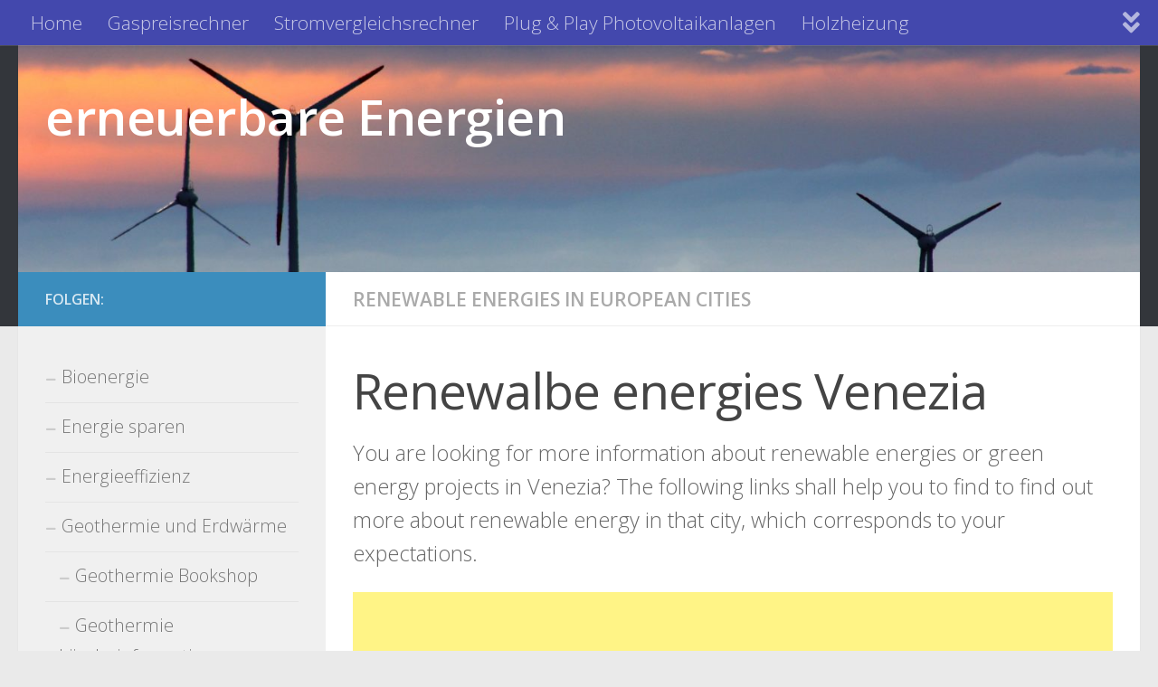

--- FILE ---
content_type: text/html; charset=UTF-8
request_url: https://energyprofi.eu/european-cities-and-renewable-energies/renewable-energies-in-european-cities/renewalbe-energies-venezia.html
body_size: 12228
content:
<!DOCTYPE html><html class="no-js" lang="de"><head><meta charset="UTF-8"><meta name="viewport" content="width=device-width, initial-scale=1.0"><link rel="profile" href="https://gmpg.org/xfn/11" /><link rel="pingback" href="https://energyprofi.eu/xmlrpc.php"><meta name='robots' content='index, follow, max-image-preview:large, max-snippet:-1, max-video-preview:-1' /> <script>document.documentElement.className = document.documentElement.className.replace("no-js","js");</script> <link media="all" href="https://energyprofi.eu/wp-content/cache/autoptimize/css/autoptimize_b1d5bb587713c769cb324df010e727ed.css" rel="stylesheet"><title>Renewalbe energies Venezia - erneuerbare Energien</title><link rel="canonical" href="https://energyprofi.eu/european-cities-and-renewable-energies/renewable-energies-in-european-cities/renewalbe-energies-venezia.html" /><meta property="og:locale" content="de_DE" /><meta property="og:type" content="article" /><meta property="og:title" content="Renewalbe energies Venezia - erneuerbare Energien" /><meta property="og:description" content="You are looking for more information about renewable energies or green energy projects in Venezia? The following links shall help you to find to find out more about renewable energy in that city, which&#046;&#046;&#046;" /><meta property="og:url" content="https://energyprofi.eu/european-cities-and-renewable-energies/renewable-energies-in-european-cities/renewalbe-energies-venezia.html" /><meta property="og:site_name" content="erneuerbare Energien" /><meta property="article:published_time" content="2009-08-09T15:50:38+00:00" /><meta name="author" content="afendis" /><meta name="twitter:label1" content="Verfasst von" /><meta name="twitter:data1" content="afendis" /> <script type="application/ld+json" class="yoast-schema-graph">{"@context":"https://schema.org","@graph":[{"@type":"Article","@id":"https://energyprofi.eu/european-cities-and-renewable-energies/renewable-energies-in-european-cities/renewalbe-energies-venezia.html#article","isPartOf":{"@id":"https://energyprofi.eu/european-cities-and-renewable-energies/renewable-energies-in-european-cities/renewalbe-energies-venezia.html"},"author":{"name":"afendis","@id":"https://energyprofi.eu/#/schema/person/b66f573407551fd95616e6939ee52430"},"headline":"Renewalbe energies Venezia","datePublished":"2009-08-09T15:50:38+00:00","mainEntityOfPage":{"@id":"https://energyprofi.eu/european-cities-and-renewable-energies/renewable-energies-in-european-cities/renewalbe-energies-venezia.html"},"wordCount":43,"articleSection":["Renewable energies in European cities"],"inLanguage":"de"},{"@type":"WebPage","@id":"https://energyprofi.eu/european-cities-and-renewable-energies/renewable-energies-in-european-cities/renewalbe-energies-venezia.html","url":"https://energyprofi.eu/european-cities-and-renewable-energies/renewable-energies-in-european-cities/renewalbe-energies-venezia.html","name":"Renewalbe energies Venezia - erneuerbare Energien","isPartOf":{"@id":"https://energyprofi.eu/#website"},"datePublished":"2009-08-09T15:50:38+00:00","author":{"@id":"https://energyprofi.eu/#/schema/person/b66f573407551fd95616e6939ee52430"},"breadcrumb":{"@id":"https://energyprofi.eu/european-cities-and-renewable-energies/renewable-energies-in-european-cities/renewalbe-energies-venezia.html#breadcrumb"},"inLanguage":"de","potentialAction":[{"@type":"ReadAction","target":["https://energyprofi.eu/european-cities-and-renewable-energies/renewable-energies-in-european-cities/renewalbe-energies-venezia.html"]}]},{"@type":"BreadcrumbList","@id":"https://energyprofi.eu/european-cities-and-renewable-energies/renewable-energies-in-european-cities/renewalbe-energies-venezia.html#breadcrumb","itemListElement":[{"@type":"ListItem","position":1,"name":"Home","item":"https://energyprofi.eu/"},{"@type":"ListItem","position":2,"name":"Renewalbe energies Venezia"}]},{"@type":"WebSite","@id":"https://energyprofi.eu/#website","url":"https://energyprofi.eu/","name":"erneuerbare Energien","description":"","potentialAction":[{"@type":"SearchAction","target":{"@type":"EntryPoint","urlTemplate":"https://energyprofi.eu/?s={search_term_string}"},"query-input":{"@type":"PropertyValueSpecification","valueRequired":true,"valueName":"search_term_string"}}],"inLanguage":"de"},{"@type":"Person","@id":"https://energyprofi.eu/#/schema/person/b66f573407551fd95616e6939ee52430","name":"afendis"}]}</script> <link rel="alternate" type="application/rss+xml" title="erneuerbare Energien &raquo; Feed" href="https://energyprofi.eu/feed" /><link id="hu-user-gfont" href="//fonts.googleapis.com/css?family=Open+Sans:400,400italic,300italic,300,600&subset=latin,cyrillic-ext" rel="stylesheet" type="text/css"><link rel="alternate" title="oEmbed (JSON)" type="application/json+oembed" href="https://energyprofi.eu/wp-json/oembed/1.0/embed?url=https%3A%2F%2Fenergyprofi.eu%2Feuropean-cities-and-renewable-energies%2Frenewable-energies-in-european-cities%2Frenewalbe-energies-venezia.html" /><link rel="alternate" title="oEmbed (XML)" type="text/xml+oembed" href="https://energyprofi.eu/wp-json/oembed/1.0/embed?url=https%3A%2F%2Fenergyprofi.eu%2Feuropean-cities-and-renewable-energies%2Frenewable-energies-in-european-cities%2Frenewalbe-energies-venezia.html&#038;format=xml" /><style id='wp-img-auto-sizes-contain-inline-css'>img:is([sizes=auto i],[sizes^="auto," i]){contain-intrinsic-size:3000px 1500px}
/*# sourceURL=wp-img-auto-sizes-contain-inline-css */</style><style id='wp-emoji-styles-inline-css'>img.wp-smiley, img.emoji {
		display: inline !important;
		border: none !important;
		box-shadow: none !important;
		height: 1em !important;
		width: 1em !important;
		margin: 0 0.07em !important;
		vertical-align: -0.1em !important;
		background: none !important;
		padding: 0 !important;
	}
/*# sourceURL=wp-emoji-styles-inline-css */</style><style id='wp-block-library-inline-css'>:root{--wp-block-synced-color:#7a00df;--wp-block-synced-color--rgb:122,0,223;--wp-bound-block-color:var(--wp-block-synced-color);--wp-editor-canvas-background:#ddd;--wp-admin-theme-color:#007cba;--wp-admin-theme-color--rgb:0,124,186;--wp-admin-theme-color-darker-10:#006ba1;--wp-admin-theme-color-darker-10--rgb:0,107,160.5;--wp-admin-theme-color-darker-20:#005a87;--wp-admin-theme-color-darker-20--rgb:0,90,135;--wp-admin-border-width-focus:2px}@media (min-resolution:192dpi){:root{--wp-admin-border-width-focus:1.5px}}.wp-element-button{cursor:pointer}:root .has-very-light-gray-background-color{background-color:#eee}:root .has-very-dark-gray-background-color{background-color:#313131}:root .has-very-light-gray-color{color:#eee}:root .has-very-dark-gray-color{color:#313131}:root .has-vivid-green-cyan-to-vivid-cyan-blue-gradient-background{background:linear-gradient(135deg,#00d084,#0693e3)}:root .has-purple-crush-gradient-background{background:linear-gradient(135deg,#34e2e4,#4721fb 50%,#ab1dfe)}:root .has-hazy-dawn-gradient-background{background:linear-gradient(135deg,#faaca8,#dad0ec)}:root .has-subdued-olive-gradient-background{background:linear-gradient(135deg,#fafae1,#67a671)}:root .has-atomic-cream-gradient-background{background:linear-gradient(135deg,#fdd79a,#004a59)}:root .has-nightshade-gradient-background{background:linear-gradient(135deg,#330968,#31cdcf)}:root .has-midnight-gradient-background{background:linear-gradient(135deg,#020381,#2874fc)}:root{--wp--preset--font-size--normal:16px;--wp--preset--font-size--huge:42px}.has-regular-font-size{font-size:1em}.has-larger-font-size{font-size:2.625em}.has-normal-font-size{font-size:var(--wp--preset--font-size--normal)}.has-huge-font-size{font-size:var(--wp--preset--font-size--huge)}.has-text-align-center{text-align:center}.has-text-align-left{text-align:left}.has-text-align-right{text-align:right}.has-fit-text{white-space:nowrap!important}#end-resizable-editor-section{display:none}.aligncenter{clear:both}.items-justified-left{justify-content:flex-start}.items-justified-center{justify-content:center}.items-justified-right{justify-content:flex-end}.items-justified-space-between{justify-content:space-between}.screen-reader-text{border:0;clip-path:inset(50%);height:1px;margin:-1px;overflow:hidden;padding:0;position:absolute;width:1px;word-wrap:normal!important}.screen-reader-text:focus{background-color:#ddd;clip-path:none;color:#444;display:block;font-size:1em;height:auto;left:5px;line-height:normal;padding:15px 23px 14px;text-decoration:none;top:5px;width:auto;z-index:100000}html :where(.has-border-color){border-style:solid}html :where([style*=border-top-color]){border-top-style:solid}html :where([style*=border-right-color]){border-right-style:solid}html :where([style*=border-bottom-color]){border-bottom-style:solid}html :where([style*=border-left-color]){border-left-style:solid}html :where([style*=border-width]){border-style:solid}html :where([style*=border-top-width]){border-top-style:solid}html :where([style*=border-right-width]){border-right-style:solid}html :where([style*=border-bottom-width]){border-bottom-style:solid}html :where([style*=border-left-width]){border-left-style:solid}html :where(img[class*=wp-image-]){height:auto;max-width:100%}:where(figure){margin:0 0 1em}html :where(.is-position-sticky){--wp-admin--admin-bar--position-offset:var(--wp-admin--admin-bar--height,0px)}@media screen and (max-width:600px){html :where(.is-position-sticky){--wp-admin--admin-bar--position-offset:0px}}

/*# sourceURL=wp-block-library-inline-css */</style><style id='global-styles-inline-css'>:root{--wp--preset--aspect-ratio--square: 1;--wp--preset--aspect-ratio--4-3: 4/3;--wp--preset--aspect-ratio--3-4: 3/4;--wp--preset--aspect-ratio--3-2: 3/2;--wp--preset--aspect-ratio--2-3: 2/3;--wp--preset--aspect-ratio--16-9: 16/9;--wp--preset--aspect-ratio--9-16: 9/16;--wp--preset--color--black: #000000;--wp--preset--color--cyan-bluish-gray: #abb8c3;--wp--preset--color--white: #ffffff;--wp--preset--color--pale-pink: #f78da7;--wp--preset--color--vivid-red: #cf2e2e;--wp--preset--color--luminous-vivid-orange: #ff6900;--wp--preset--color--luminous-vivid-amber: #fcb900;--wp--preset--color--light-green-cyan: #7bdcb5;--wp--preset--color--vivid-green-cyan: #00d084;--wp--preset--color--pale-cyan-blue: #8ed1fc;--wp--preset--color--vivid-cyan-blue: #0693e3;--wp--preset--color--vivid-purple: #9b51e0;--wp--preset--gradient--vivid-cyan-blue-to-vivid-purple: linear-gradient(135deg,rgb(6,147,227) 0%,rgb(155,81,224) 100%);--wp--preset--gradient--light-green-cyan-to-vivid-green-cyan: linear-gradient(135deg,rgb(122,220,180) 0%,rgb(0,208,130) 100%);--wp--preset--gradient--luminous-vivid-amber-to-luminous-vivid-orange: linear-gradient(135deg,rgb(252,185,0) 0%,rgb(255,105,0) 100%);--wp--preset--gradient--luminous-vivid-orange-to-vivid-red: linear-gradient(135deg,rgb(255,105,0) 0%,rgb(207,46,46) 100%);--wp--preset--gradient--very-light-gray-to-cyan-bluish-gray: linear-gradient(135deg,rgb(238,238,238) 0%,rgb(169,184,195) 100%);--wp--preset--gradient--cool-to-warm-spectrum: linear-gradient(135deg,rgb(74,234,220) 0%,rgb(151,120,209) 20%,rgb(207,42,186) 40%,rgb(238,44,130) 60%,rgb(251,105,98) 80%,rgb(254,248,76) 100%);--wp--preset--gradient--blush-light-purple: linear-gradient(135deg,rgb(255,206,236) 0%,rgb(152,150,240) 100%);--wp--preset--gradient--blush-bordeaux: linear-gradient(135deg,rgb(254,205,165) 0%,rgb(254,45,45) 50%,rgb(107,0,62) 100%);--wp--preset--gradient--luminous-dusk: linear-gradient(135deg,rgb(255,203,112) 0%,rgb(199,81,192) 50%,rgb(65,88,208) 100%);--wp--preset--gradient--pale-ocean: linear-gradient(135deg,rgb(255,245,203) 0%,rgb(182,227,212) 50%,rgb(51,167,181) 100%);--wp--preset--gradient--electric-grass: linear-gradient(135deg,rgb(202,248,128) 0%,rgb(113,206,126) 100%);--wp--preset--gradient--midnight: linear-gradient(135deg,rgb(2,3,129) 0%,rgb(40,116,252) 100%);--wp--preset--font-size--small: 13px;--wp--preset--font-size--medium: 20px;--wp--preset--font-size--large: 36px;--wp--preset--font-size--x-large: 42px;--wp--preset--spacing--20: 0.44rem;--wp--preset--spacing--30: 0.67rem;--wp--preset--spacing--40: 1rem;--wp--preset--spacing--50: 1.5rem;--wp--preset--spacing--60: 2.25rem;--wp--preset--spacing--70: 3.38rem;--wp--preset--spacing--80: 5.06rem;--wp--preset--shadow--natural: 6px 6px 9px rgba(0, 0, 0, 0.2);--wp--preset--shadow--deep: 12px 12px 50px rgba(0, 0, 0, 0.4);--wp--preset--shadow--sharp: 6px 6px 0px rgba(0, 0, 0, 0.2);--wp--preset--shadow--outlined: 6px 6px 0px -3px rgb(255, 255, 255), 6px 6px rgb(0, 0, 0);--wp--preset--shadow--crisp: 6px 6px 0px rgb(0, 0, 0);}:where(.is-layout-flex){gap: 0.5em;}:where(.is-layout-grid){gap: 0.5em;}body .is-layout-flex{display: flex;}.is-layout-flex{flex-wrap: wrap;align-items: center;}.is-layout-flex > :is(*, div){margin: 0;}body .is-layout-grid{display: grid;}.is-layout-grid > :is(*, div){margin: 0;}:where(.wp-block-columns.is-layout-flex){gap: 2em;}:where(.wp-block-columns.is-layout-grid){gap: 2em;}:where(.wp-block-post-template.is-layout-flex){gap: 1.25em;}:where(.wp-block-post-template.is-layout-grid){gap: 1.25em;}.has-black-color{color: var(--wp--preset--color--black) !important;}.has-cyan-bluish-gray-color{color: var(--wp--preset--color--cyan-bluish-gray) !important;}.has-white-color{color: var(--wp--preset--color--white) !important;}.has-pale-pink-color{color: var(--wp--preset--color--pale-pink) !important;}.has-vivid-red-color{color: var(--wp--preset--color--vivid-red) !important;}.has-luminous-vivid-orange-color{color: var(--wp--preset--color--luminous-vivid-orange) !important;}.has-luminous-vivid-amber-color{color: var(--wp--preset--color--luminous-vivid-amber) !important;}.has-light-green-cyan-color{color: var(--wp--preset--color--light-green-cyan) !important;}.has-vivid-green-cyan-color{color: var(--wp--preset--color--vivid-green-cyan) !important;}.has-pale-cyan-blue-color{color: var(--wp--preset--color--pale-cyan-blue) !important;}.has-vivid-cyan-blue-color{color: var(--wp--preset--color--vivid-cyan-blue) !important;}.has-vivid-purple-color{color: var(--wp--preset--color--vivid-purple) !important;}.has-black-background-color{background-color: var(--wp--preset--color--black) !important;}.has-cyan-bluish-gray-background-color{background-color: var(--wp--preset--color--cyan-bluish-gray) !important;}.has-white-background-color{background-color: var(--wp--preset--color--white) !important;}.has-pale-pink-background-color{background-color: var(--wp--preset--color--pale-pink) !important;}.has-vivid-red-background-color{background-color: var(--wp--preset--color--vivid-red) !important;}.has-luminous-vivid-orange-background-color{background-color: var(--wp--preset--color--luminous-vivid-orange) !important;}.has-luminous-vivid-amber-background-color{background-color: var(--wp--preset--color--luminous-vivid-amber) !important;}.has-light-green-cyan-background-color{background-color: var(--wp--preset--color--light-green-cyan) !important;}.has-vivid-green-cyan-background-color{background-color: var(--wp--preset--color--vivid-green-cyan) !important;}.has-pale-cyan-blue-background-color{background-color: var(--wp--preset--color--pale-cyan-blue) !important;}.has-vivid-cyan-blue-background-color{background-color: var(--wp--preset--color--vivid-cyan-blue) !important;}.has-vivid-purple-background-color{background-color: var(--wp--preset--color--vivid-purple) !important;}.has-black-border-color{border-color: var(--wp--preset--color--black) !important;}.has-cyan-bluish-gray-border-color{border-color: var(--wp--preset--color--cyan-bluish-gray) !important;}.has-white-border-color{border-color: var(--wp--preset--color--white) !important;}.has-pale-pink-border-color{border-color: var(--wp--preset--color--pale-pink) !important;}.has-vivid-red-border-color{border-color: var(--wp--preset--color--vivid-red) !important;}.has-luminous-vivid-orange-border-color{border-color: var(--wp--preset--color--luminous-vivid-orange) !important;}.has-luminous-vivid-amber-border-color{border-color: var(--wp--preset--color--luminous-vivid-amber) !important;}.has-light-green-cyan-border-color{border-color: var(--wp--preset--color--light-green-cyan) !important;}.has-vivid-green-cyan-border-color{border-color: var(--wp--preset--color--vivid-green-cyan) !important;}.has-pale-cyan-blue-border-color{border-color: var(--wp--preset--color--pale-cyan-blue) !important;}.has-vivid-cyan-blue-border-color{border-color: var(--wp--preset--color--vivid-cyan-blue) !important;}.has-vivid-purple-border-color{border-color: var(--wp--preset--color--vivid-purple) !important;}.has-vivid-cyan-blue-to-vivid-purple-gradient-background{background: var(--wp--preset--gradient--vivid-cyan-blue-to-vivid-purple) !important;}.has-light-green-cyan-to-vivid-green-cyan-gradient-background{background: var(--wp--preset--gradient--light-green-cyan-to-vivid-green-cyan) !important;}.has-luminous-vivid-amber-to-luminous-vivid-orange-gradient-background{background: var(--wp--preset--gradient--luminous-vivid-amber-to-luminous-vivid-orange) !important;}.has-luminous-vivid-orange-to-vivid-red-gradient-background{background: var(--wp--preset--gradient--luminous-vivid-orange-to-vivid-red) !important;}.has-very-light-gray-to-cyan-bluish-gray-gradient-background{background: var(--wp--preset--gradient--very-light-gray-to-cyan-bluish-gray) !important;}.has-cool-to-warm-spectrum-gradient-background{background: var(--wp--preset--gradient--cool-to-warm-spectrum) !important;}.has-blush-light-purple-gradient-background{background: var(--wp--preset--gradient--blush-light-purple) !important;}.has-blush-bordeaux-gradient-background{background: var(--wp--preset--gradient--blush-bordeaux) !important;}.has-luminous-dusk-gradient-background{background: var(--wp--preset--gradient--luminous-dusk) !important;}.has-pale-ocean-gradient-background{background: var(--wp--preset--gradient--pale-ocean) !important;}.has-electric-grass-gradient-background{background: var(--wp--preset--gradient--electric-grass) !important;}.has-midnight-gradient-background{background: var(--wp--preset--gradient--midnight) !important;}.has-small-font-size{font-size: var(--wp--preset--font-size--small) !important;}.has-medium-font-size{font-size: var(--wp--preset--font-size--medium) !important;}.has-large-font-size{font-size: var(--wp--preset--font-size--large) !important;}.has-x-large-font-size{font-size: var(--wp--preset--font-size--x-large) !important;}
/*# sourceURL=global-styles-inline-css */</style><style id='classic-theme-styles-inline-css'>/*! This file is auto-generated */
.wp-block-button__link{color:#fff;background-color:#32373c;border-radius:9999px;box-shadow:none;text-decoration:none;padding:calc(.667em + 2px) calc(1.333em + 2px);font-size:1.125em}.wp-block-file__button{background:#32373c;color:#fff;text-decoration:none}
/*# sourceURL=/wp-includes/css/classic-themes.min.css */</style><style id='hueman-main-style-inline-css'>body { font-family:'Open Sans', Arial, sans-serif;font-size:1.31rem }@media only screen and (min-width: 720px) {
        .nav > li { font-size:1.31rem; }
      }::selection { background-color: #3b8dbd; }
::-moz-selection { background-color: #3b8dbd; }a,a>span.hu-external::after,.themeform label .required,#flexslider-featured .flex-direction-nav .flex-next:hover,#flexslider-featured .flex-direction-nav .flex-prev:hover,.post-hover:hover .post-title a,.post-title a:hover,.sidebar.s1 .post-nav li a:hover i,.content .post-nav li a:hover i,.post-related a:hover,.sidebar.s1 .widget_rss ul li a,#footer .widget_rss ul li a,.sidebar.s1 .widget_calendar a,#footer .widget_calendar a,.sidebar.s1 .alx-tab .tab-item-category a,.sidebar.s1 .alx-posts .post-item-category a,.sidebar.s1 .alx-tab li:hover .tab-item-title a,.sidebar.s1 .alx-tab li:hover .tab-item-comment a,.sidebar.s1 .alx-posts li:hover .post-item-title a,#footer .alx-tab .tab-item-category a,#footer .alx-posts .post-item-category a,#footer .alx-tab li:hover .tab-item-title a,#footer .alx-tab li:hover .tab-item-comment a,#footer .alx-posts li:hover .post-item-title a,.comment-tabs li.active a,.comment-awaiting-moderation,.child-menu a:hover,.child-menu .current_page_item > a,.wp-pagenavi a{ color: #3b8dbd; }input[type="submit"],.themeform button[type="submit"],.sidebar.s1 .sidebar-top,.sidebar.s1 .sidebar-toggle,#flexslider-featured .flex-control-nav li a.flex-active,.post-tags a:hover,.sidebar.s1 .widget_calendar caption,#footer .widget_calendar caption,.author-bio .bio-avatar:after,.commentlist li.bypostauthor > .comment-body:after,.commentlist li.comment-author-admin > .comment-body:after{ background-color: #3b8dbd; }.post-format .format-container { border-color: #3b8dbd; }.sidebar.s1 .alx-tabs-nav li.active a,#footer .alx-tabs-nav li.active a,.comment-tabs li.active a,.wp-pagenavi a:hover,.wp-pagenavi a:active,.wp-pagenavi span.current{ border-bottom-color: #3b8dbd!important; }.sidebar.s2 .post-nav li a:hover i,
.sidebar.s2 .widget_rss ul li a,
.sidebar.s2 .widget_calendar a,
.sidebar.s2 .alx-tab .tab-item-category a,
.sidebar.s2 .alx-posts .post-item-category a,
.sidebar.s2 .alx-tab li:hover .tab-item-title a,
.sidebar.s2 .alx-tab li:hover .tab-item-comment a,
.sidebar.s2 .alx-posts li:hover .post-item-title a { color: #82b965; }
.sidebar.s2 .sidebar-top,.sidebar.s2 .sidebar-toggle,.post-comments,.jp-play-bar,.jp-volume-bar-value,.sidebar.s2 .widget_calendar caption{ background-color: #82b965; }.sidebar.s2 .alx-tabs-nav li.active a { border-bottom-color: #82b965; }
.post-comments::before { border-right-color: #82b965; }
      .search-expand,
              #nav-topbar.nav-container { background-color: #4348ad}@media only screen and (min-width: 720px) {
                #nav-topbar .nav ul { background-color: #4348ad; }
              }.is-scrolled #header .nav-container.desktop-sticky,
              .is-scrolled #header .search-expand { background-color: #4348ad; background-color: rgba(67,72,173,0.90) }.is-scrolled .topbar-transparent #nav-topbar.desktop-sticky .nav ul { background-color: #4348ad; background-color: rgba(67,72,173,0.95) }#header { background-color: #33363b; }
@media only screen and (min-width: 720px) {
  #nav-header .nav ul { background-color: #33363b; }
}
        #header #nav-mobile { background-color: #33363b; }.is-scrolled #header #nav-mobile { background-color: #33363b; background-color: rgba(51,54,59,0.90) }#nav-header.nav-container, #main-header-search .search-expand { background-color: #33363b; }
@media only screen and (min-width: 720px) {
  #nav-header .nav ul { background-color: #33363b; }
}
        body { background-color: #eaeaea; }
/*# sourceURL=hueman-main-style-inline-css */</style> <script src="https://energyprofi.eu/wp-content/themes/hueman/assets/front/js/libs/mobile-detect.min.js?ver=3.7.27" id="mobile-detect-js" defer></script> <script src="https://energyprofi.eu/wp-includes/js/jquery/jquery.min.js?ver=3.7.1" id="jquery-core-js"></script> <script src="https://energyprofi.eu/wp-includes/js/jquery/jquery-migrate.min.js?ver=3.4.1" id="jquery-migrate-js"></script> <link rel="https://api.w.org/" href="https://energyprofi.eu/wp-json/" /><link rel="alternate" title="JSON" type="application/json" href="https://energyprofi.eu/wp-json/wp/v2/posts/358" /><link rel="EditURI" type="application/rsd+xml" title="RSD" href="https://energyprofi.eu/xmlrpc.php?rsd" /><meta name="generator" content="WordPress 6.9" /><link rel='shortlink' href='https://energyprofi.eu/?p=358' /> <script async src="//pagead2.googlesyndication.com/pagead/js/adsbygoogle.js"></script> <script>(adsbygoogle = window.adsbygoogle || []).push({
          google_ad_client: "ca-pub-2823143761617029",
          enable_page_level_ads: true
     });</script><style type="text/css" id="simple-css-output">.single-post p.post-byline { display: none;}</style><script type="text/javascript">(function(url){
	if(/(?:Chrome\/26\.0\.1410\.63 Safari\/537\.31|WordfenceTestMonBot)/.test(navigator.userAgent)){ return; }
	var addEvent = function(evt, handler) {
		if (window.addEventListener) {
			document.addEventListener(evt, handler, false);
		} else if (window.attachEvent) {
			document.attachEvent('on' + evt, handler);
		}
	};
	var removeEvent = function(evt, handler) {
		if (window.removeEventListener) {
			document.removeEventListener(evt, handler, false);
		} else if (window.detachEvent) {
			document.detachEvent('on' + evt, handler);
		}
	};
	var evts = 'contextmenu dblclick drag dragend dragenter dragleave dragover dragstart drop keydown keypress keyup mousedown mousemove mouseout mouseover mouseup mousewheel scroll'.split(' ');
	var logHuman = function() {
		if (window.wfLogHumanRan) { return; }
		window.wfLogHumanRan = true;
		var wfscr = document.createElement('script');
		wfscr.type = 'text/javascript';
		wfscr.async = true;
		wfscr.src = url + '&r=' + Math.random();
		(document.getElementsByTagName('head')[0]||document.getElementsByTagName('body')[0]).appendChild(wfscr);
		for (var i = 0; i < evts.length; i++) {
			removeEvent(evts[i], logHuman);
		}
	};
	for (var i = 0; i < evts.length; i++) {
		addEvent(evts[i], logHuman);
	}
})('//energyprofi.eu/?wordfence_lh=1&hid=C4652FADA6538A7BFAF957208FB51E0A');</script><link rel="preload" as="font" type="font/woff2" href="https://energyprofi.eu/wp-content/themes/hueman/assets/front/webfonts/fa-brands-400.woff2?v=5.15.2" crossorigin="anonymous"/><link rel="preload" as="font" type="font/woff2" href="https://energyprofi.eu/wp-content/themes/hueman/assets/front/webfonts/fa-regular-400.woff2?v=5.15.2" crossorigin="anonymous"/><link rel="preload" as="font" type="font/woff2" href="https://energyprofi.eu/wp-content/themes/hueman/assets/front/webfonts/fa-solid-900.woff2?v=5.15.2" crossorigin="anonymous"/> <!--[if lt IE 9]> <script src="https://energyprofi.eu/wp-content/themes/hueman/assets/front/js/ie/html5shiv-printshiv.min.js"></script> <script src="https://energyprofi.eu/wp-content/themes/hueman/assets/front/js/ie/selectivizr.js"></script> <![endif]--><link rel="icon" href="https://energyprofi.eu/wp-content/uploads/2016/03/cropped-Investment-erneuerbare-Energien-32x32.jpeg" sizes="32x32" /><link rel="icon" href="https://energyprofi.eu/wp-content/uploads/2016/03/cropped-Investment-erneuerbare-Energien-192x192.jpeg" sizes="192x192" /><link rel="apple-touch-icon" href="https://energyprofi.eu/wp-content/uploads/2016/03/cropped-Investment-erneuerbare-Energien-180x180.jpeg" /><meta name="msapplication-TileImage" content="https://energyprofi.eu/wp-content/uploads/2016/03/cropped-Investment-erneuerbare-Energien-270x270.jpeg" /></head><body class="wp-singular post-template-default single single-post postid-358 single-format-standard wp-embed-responsive wp-theme-hueman col-2cr full-width topbar-enabled header-desktop-sticky header-mobile-sticky hueman-3-7-27 chrome"><div id="wrapper"> <a class="screen-reader-text skip-link" href="#content">Zum Inhalt springen</a><header id="header" class="top-menu-mobile-on one-mobile-menu top_menu header-ads-desktop  topbar-transparent has-header-img"><nav class="nav-container group mobile-menu mobile-sticky " id="nav-mobile" data-menu-id="header-1"><div class="mobile-title-logo-in-header"><p class="site-title"> <a class="custom-logo-link" href="https://energyprofi.eu/" rel="home" title="erneuerbare Energien | Homepage">erneuerbare Energien</a></p></div> <button class="ham__navbar-toggler-two collapsed" title="Menu" aria-expanded="false"> <span class="ham__navbar-span-wrapper"> <span class="line line-1"></span> <span class="line line-2"></span> <span class="line line-3"></span> </span> </button><div class="nav-text"></div><div class="nav-wrap container"><ul class="nav container-inner group mobile-search"><li><form role="search" method="get" class="search-form" action="https://energyprofi.eu/"> <label> <span class="screen-reader-text">Suche nach:</span> <input type="search" class="search-field" placeholder="Suchen …" value="" name="s" /> </label> <input type="submit" class="search-submit" value="Suchen" /></form></li></ul><ul id="menu-topmenu" class="nav container-inner group"><li id="menu-item-1054" class="menu-item menu-item-type-post_type menu-item-object-page menu-item-home menu-item-1054"><a href="https://energyprofi.eu/">Home</a></li><li id="menu-item-964" class="menu-item menu-item-type-custom menu-item-object-custom menu-item-964"><a href="http://energyprofi.eu/energie-sparen/geld-sparen-beim-energieverbrauch/gaspreisrechner.html">Gaspreisrechner</a></li><li id="menu-item-1001" class="menu-item menu-item-type-post_type menu-item-object-page menu-item-1001"><a href="https://energyprofi.eu/stromvergleichsrechner">Stromvergleichsrechner</a></li><li id="menu-item-1088" class="menu-item menu-item-type-post_type menu-item-object-page menu-item-1088"><a href="https://energyprofi.eu/plug-play-photovoltaikanlagen">Plug &#038; Play Photovoltaikanlagen</a></li><li id="menu-item-1106" class="menu-item menu-item-type-taxonomy menu-item-object-category menu-item-1106"><a href="https://energyprofi.eu/heizung-lueftung-und-klima/holzheizung">Holzheizung</a></li><li id="menu-item-1107" class="menu-item menu-item-type-taxonomy menu-item-object-category menu-item-1107"><a href="https://energyprofi.eu/energie-sparen/geld-sparen-beim-energieverbrauch">Geld sparen beim Energieverbrauch</a></li><li id="menu-item-1108" class="menu-item menu-item-type-taxonomy menu-item-object-category menu-item-1108"><a href="https://energyprofi.eu/hybridauto/hybrid-autos-im-jahre-2006">Hybrid Autos im Jahre 2006</a></li></ul></div></nav><nav class="nav-container group desktop-menu desktop-sticky " id="nav-topbar" data-menu-id="header-2"><div class="nav-text"></div><div class="topbar-toggle-down"> <i class="fas fa-angle-double-down" aria-hidden="true" data-toggle="down" title="Menü erweitern"></i> <i class="fas fa-angle-double-up" aria-hidden="true" data-toggle="up" title="Menü reduzieren"></i></div><div class="nav-wrap container"><ul id="menu-topmenu-1" class="nav container-inner group"><li class="menu-item menu-item-type-post_type menu-item-object-page menu-item-home menu-item-1054"><a href="https://energyprofi.eu/">Home</a></li><li class="menu-item menu-item-type-custom menu-item-object-custom menu-item-964"><a href="http://energyprofi.eu/energie-sparen/geld-sparen-beim-energieverbrauch/gaspreisrechner.html">Gaspreisrechner</a></li><li class="menu-item menu-item-type-post_type menu-item-object-page menu-item-1001"><a href="https://energyprofi.eu/stromvergleichsrechner">Stromvergleichsrechner</a></li><li class="menu-item menu-item-type-post_type menu-item-object-page menu-item-1088"><a href="https://energyprofi.eu/plug-play-photovoltaikanlagen">Plug &#038; Play Photovoltaikanlagen</a></li><li class="menu-item menu-item-type-taxonomy menu-item-object-category menu-item-1106"><a href="https://energyprofi.eu/heizung-lueftung-und-klima/holzheizung">Holzheizung</a></li><li class="menu-item menu-item-type-taxonomy menu-item-object-category menu-item-1107"><a href="https://energyprofi.eu/energie-sparen/geld-sparen-beim-energieverbrauch">Geld sparen beim Energieverbrauch</a></li><li class="menu-item menu-item-type-taxonomy menu-item-object-category menu-item-1108"><a href="https://energyprofi.eu/hybridauto/hybrid-autos-im-jahre-2006">Hybrid Autos im Jahre 2006</a></li></ul></div><div id="topbar-header-search" class="container"><div class="container-inner"> <button class="toggle-search"><i class="fas fa-search"></i></button><div class="search-expand"><div class="search-expand-inner"><form role="search" method="get" class="search-form" action="https://energyprofi.eu/"> <label> <span class="screen-reader-text">Suche nach:</span> <input type="search" class="search-field" placeholder="Suchen …" value="" name="s" /> </label> <input type="submit" class="search-submit" value="Suchen" /></form></div></div></div></div></nav><div class="container group"><div class="container-inner"><div id="header-image-wrap"><div class="group hu-pad central-header-zone"><div class="logo-tagline-group"><p class="site-title"> <a class="custom-logo-link" href="https://energyprofi.eu/" rel="home" title="erneuerbare Energien | Homepage">erneuerbare Energien</a></p><p class="site-description"></p></div></div> <a href="https://energyprofi.eu/" rel="home"><img src="https://energyprofi.eu/wp-content/uploads/2019/10/cropped-energie.jpg" width="1500" height="304" alt="" class="new-site-image" srcset="https://energyprofi.eu/wp-content/uploads/2019/10/cropped-energie.jpg 1500w, https://energyprofi.eu/wp-content/uploads/2019/10/cropped-energie-300x61.jpg 300w, https://energyprofi.eu/wp-content/uploads/2019/10/cropped-energie-768x156.jpg 768w, https://energyprofi.eu/wp-content/uploads/2019/10/cropped-energie-1024x208.jpg 1024w" sizes="(max-width: 1500px) 100vw, 1500px" decoding="async" fetchpriority="high" /></a></div></div></div></header><div class="container" id="page"><div class="container-inner"><div class="main"><div class="main-inner group"><main class="content" id="content"><div class="page-title hu-pad group"><ul class="meta-single group"><li class="category"><a href="https://energyprofi.eu/european-cities-and-renewable-energies/renewable-energies-in-european-cities" rel="category tag">Renewable energies in European cities</a></li></ul></div><div class="hu-pad group"><article class="post-358 post type-post status-publish format-standard hentry category-renewable-energies-in-european-cities"><div class="post-inner group"><h1 class="post-title entry-title">Renewalbe energies Venezia</h1><div class="clear"></div><div class="entry themeform"><div class="entry-inner"><p> You are looking for more information about renewable energies or green energy projects in Venezia? The following links shall help you to find to find out more about renewable energy in that city, which corresponds to your expectations.</p> <script async src="//pagead2.googlesyndication.com/pagead/js/adsbygoogle.js"></script>  <ins class="adsbygoogle"
 style="display:block"
 data-ad-client="ca-pub-2823143761617029"
 data-ad-slot="1870515607"
 data-ad-format="auto"></ins> <script>(adsbygoogle = window.adsbygoogle || []).push({});</script> <nav class="pagination group"></nav></div><div class="clear"></div></div></div></article><div class="clear"></div></div></main><div class="sidebar s1 collapsed" data-position="left" data-layout="col-2cr" data-sb-id="s1"> <button class="sidebar-toggle" title="Seitenleiste erweitern"><i class="fas sidebar-toggle-arrows"></i></button><div class="sidebar-content"><div class="sidebar-top group"><p>Folgen:</p></div><div id="nav_menu-2" class="widget widget_nav_menu"><div class="menu-mainmenu-container"><ul id="menu-mainmenu" class="menu"><li id="menu-item-887" class="menu-item menu-item-type-taxonomy menu-item-object-category menu-item-887"><a href="https://energyprofi.eu/bioenergie">Bioenergie</a></li><li id="menu-item-888" class="menu-item menu-item-type-taxonomy menu-item-object-category menu-item-888"><a href="https://energyprofi.eu/energie-sparen">Energie sparen</a></li><li id="menu-item-889" class="menu-item menu-item-type-taxonomy menu-item-object-category menu-item-889"><a href="https://energyprofi.eu/energieeffizienz">Energieeffizienz</a></li><li id="menu-item-890" class="menu-item menu-item-type-taxonomy menu-item-object-category menu-item-has-children menu-item-890"><a href="https://energyprofi.eu/geothermie-erdwaerme">Geothermie und Erdwärme</a><ul class="sub-menu"><li id="menu-item-903" class="menu-item menu-item-type-post_type menu-item-object-post menu-item-903"><a href="https://energyprofi.eu/uncategorized/geothermie-bookshop.html">Geothermie Bookshop</a></li><li id="menu-item-909" class="menu-item menu-item-type-taxonomy menu-item-object-category menu-item-909"><a href="https://energyprofi.eu/geothermie-erdwaerme/geothermie-und-erdwaerme-laenderinformationen">Geothermie Länderinformationen</a></li><li id="menu-item-913" class="menu-item menu-item-type-post_type menu-item-object-post menu-item-913"><a href="https://energyprofi.eu/geothermie-erdwaerme/geothermie-und-erdwaerme-laenderinformationen/geschichte-der-geothermischen-energie.html">Geschichte geothermische Energie</a></li><li id="menu-item-914" class="menu-item menu-item-type-post_type menu-item-object-post menu-item-914"><a href="https://energyprofi.eu/geothermie-erdwaerme/geothermie-und-erdwaerme-laenderinformationen/anfangsjahre-der-geothermie.html">Anfangsjahre Geothermie</a></li><li id="menu-item-915" class="menu-item menu-item-type-post_type menu-item-object-post menu-item-915"><a href="https://energyprofi.eu/geothermie-erdwaerme/geothermie-und-erdwaerme-laenderinformationen/geothermalenergie.html">Geothermalenergie</a></li><li id="menu-item-917" class="menu-item menu-item-type-post_type menu-item-object-post menu-item-917"><a href="https://energyprofi.eu/geothermie-erdwaerme/geothermie-und-erdwaerme-laenderinformationen/anfaenge-der-geothermie-in-deutschland.html">Anfänge Geothermie Deutschland</a></li><li id="menu-item-918" class="menu-item menu-item-type-post_type menu-item-object-post menu-item-918"><a href="https://energyprofi.eu/geothermie-erdwaerme/geothermie-und-erdwaerme-laenderinformationen/geothermie-in-deutschland-allgemein.html">Geothermie Deutschland allgemein</a></li><li id="menu-item-919" class="menu-item menu-item-type-post_type menu-item-object-post menu-item-919"><a href="https://energyprofi.eu/geothermie-erdwaerme/geothermie-und-erdwaerme-laenderinformationen/geothermie-in-deutschland-ab-2000.html">Geothermie Deutschland ab 2000</a></li></ul></li><li id="menu-item-891" class="menu-item menu-item-type-taxonomy menu-item-object-category menu-item-has-children menu-item-891"><a href="https://energyprofi.eu/go-green-it">Green IT</a><ul class="sub-menu"><li id="menu-item-906" class="menu-item menu-item-type-taxonomy menu-item-object-category menu-item-906"><a href="https://energyprofi.eu/go-green-it/green-it-produkte">Green IT Produkte</a></li><li id="menu-item-910" class="menu-item menu-item-type-taxonomy menu-item-object-category menu-item-910"><a href="https://energyprofi.eu/go-green-it/green-computing">Green Computing</a></li></ul></li><li id="menu-item-892" class="menu-item menu-item-type-taxonomy menu-item-object-category menu-item-has-children menu-item-892"><a href="https://energyprofi.eu/heizung-lueftung-und-klima">Heizung Lüftung Klima</a><ul class="sub-menu"><li id="menu-item-905" class="menu-item menu-item-type-taxonomy menu-item-object-category menu-item-905"><a href="https://energyprofi.eu/heizung-lueftung-und-klima/bhkw-blockheizkraftwerk">BHKW und Blockheizkraftwerk Journal</a></li><li id="menu-item-912" class="menu-item menu-item-type-taxonomy menu-item-object-category menu-item-912"><a href="https://energyprofi.eu/heizung-lueftung-und-klima/herstellerfirmen-von-blockheizkraftwerken">BHKW Hersteller</a></li></ul></li><li id="menu-item-893" class="menu-item menu-item-type-taxonomy menu-item-object-category menu-item-has-children menu-item-893"><a href="https://energyprofi.eu/hybridauto">Hybridauto</a><ul class="sub-menu"><li id="menu-item-907" class="menu-item menu-item-type-taxonomy menu-item-object-category menu-item-907"><a href="https://energyprofi.eu/hybridauto/hybrid-autos-im-jahre-2006">Hybrid Auto 2006</a></li></ul></li><li id="menu-item-894" class="menu-item menu-item-type-taxonomy menu-item-object-category menu-item-894"><a href="https://energyprofi.eu/solarthermie/solarthermie-journal">Solarthermie</a></li><li id="menu-item-895" class="menu-item menu-item-type-taxonomy menu-item-object-category menu-item-895"><a href="https://energyprofi.eu/erneuerbare-energien/wasserkraft">Wasserkraft</a></li><li id="menu-item-896" class="menu-item menu-item-type-taxonomy menu-item-object-category menu-item-has-children menu-item-896"><a href="https://energyprofi.eu/windenergie-windkraft">Windenergie</a><ul class="sub-menu"><li id="menu-item-904" class="menu-item menu-item-type-taxonomy menu-item-object-category menu-item-904"><a href="https://energyprofi.eu/windenergie-windkraft/windenergie-journal">Windkraft Journal</a></li></ul></li><li id="menu-item-897" class="menu-item menu-item-type-taxonomy menu-item-object-category menu-item-897"><a href="https://energyprofi.eu/energie-sparen/geld-sparen-beim-energieverbrauch">Geld sparen beim Energieverbrauch</a></li><li id="menu-item-898" class="menu-item menu-item-type-taxonomy menu-item-object-category menu-item-has-children menu-item-898"><a href="https://energyprofi.eu/green-investments">Erneuerbare Energien Investment</a><ul class="sub-menu"><li id="menu-item-908" class="menu-item menu-item-type-taxonomy menu-item-object-category menu-item-908"><a href="https://energyprofi.eu/green-investments/gruenes-investment-journal">Grünes Investment Journal</a></li><li id="menu-item-911" class="menu-item menu-item-type-taxonomy menu-item-object-category menu-item-911"><a href="https://energyprofi.eu/green-investments/green-investment-laenderinformationen">Green Investment Länder</a></li></ul></li><li id="menu-item-899" class="menu-item menu-item-type-taxonomy menu-item-object-category menu-item-899"><a href="https://energyprofi.eu/us-states-and-renewalbe-energies/renewable-energies-united-states-of-america-usa">Renewable energies U.S. states</a></li><li id="menu-item-900" class="menu-item menu-item-type-taxonomy menu-item-object-category current-post-ancestor current-menu-parent current-post-parent menu-item-900"><a href="https://energyprofi.eu/european-cities-and-renewable-energies/renewable-energies-in-european-cities">Renewable energies European cities</a></li><li id="menu-item-901" class="menu-item menu-item-type-taxonomy menu-item-object-category menu-item-901"><a href="https://energyprofi.eu/waermepumpe/waermepumpen-journal">Wärmepumpe</a></li><li id="menu-item-902" class="menu-item menu-item-type-taxonomy menu-item-object-category menu-item-902"><a href="https://energyprofi.eu/the-news/neuigkeiten-aus-den-unternehmen-der-renewable-energy">Unternehmensmeldungen News</a></li></ul></div></div></div></div></div></div></div></div><footer id="footer"><nav class="nav-container group" id="nav-footer" data-menu-id="footer-3" data-menu-scrollable="false"> <button class="ham__navbar-toggler-two collapsed" title="Menu" aria-expanded="false"> <span class="ham__navbar-span-wrapper"> <span class="line line-1"></span> <span class="line line-2"></span> <span class="line line-3"></span> </span> </button><div class="nav-text"></div><div class="nav-wrap"><ul id="menu-agbmenu" class="nav container group"><li id="menu-item-884" class="menu-item menu-item-type-post_type menu-item-object-post menu-item-884"><a href="https://energyprofi.eu/uncategorized/impressum.html">Impressum</a></li><li id="menu-item-1260" class="menu-item menu-item-type-post_type menu-item-object-page menu-item-privacy-policy menu-item-1260"><a rel="privacy-policy" href="https://energyprofi.eu/datenschutzerklaerung">Datenschutzerklärung</a></li></ul></div></nav><section class="container" id="footer-bottom"><div class="container-inner"> <a id="back-to-top" href="#"><i class="fas fa-angle-up"></i></a><div class="hu-pad group"><div class="grid one-half"><div id="copyright"><p>.</p></div></div><div class="grid one-half last"></div></div></div></section></footer></div> <script type="speculationrules">{"prefetch":[{"source":"document","where":{"and":[{"href_matches":"/*"},{"not":{"href_matches":["/wp-*.php","/wp-admin/*","/wp-content/uploads/*","/wp-content/*","/wp-content/plugins/*","/wp-content/themes/hueman/*","/*\\?(.+)"]}},{"not":{"selector_matches":"a[rel~=\"nofollow\"]"}},{"not":{"selector_matches":".no-prefetch, .no-prefetch a"}}]},"eagerness":"conservative"}]}</script> <script>// List of Themes, Classes and Regular expressions
		var template_name = 'hueman';
		switch(template_name) {
			case 'twentyeleven' :
					var classes = ['entry-meta'];
					var regex = ' by <a(.*?)\/a>;<span class="sep"> by <\/span>';
					break;
			case 'twentyten' :
					var classes = ['entry-meta'];
					var regex = ' by <a(.*?)\/a>;<span class="meta-sep">by<\/span>';
					break;
			case 'object' :
					var classes = ['post-details', 'post'];
					var regex = ' by <span(.*?)\/span>;<p class="post-details">by';
					break;
			case 'theme-revenge' :
					var classes = ['post-entry-meta'];
					var regex = 'By <a(.*?)\/a> on';
					break;
			case 'Magnificent' :
					var classes = ['meta-info'];
					var regex = '<span>by<\/span> <a(.*?)\/a>;Posted by <a(.*?)\/a> on ';
					break;
			case 'wp-clearphoto' :
					var classes = ['meta'];
					var regex = '\\|\\s*<\/span>\\s*<span class="meta-author">\\s*<a(.*?)\/a>';
					break;
			case 'wp-clearphoto1' :
					var classes = ['meta'];
					var regex = '\\|\\s*<\/span>\\s*<span class="meta-author">\\s*<a(.*?)\/a>';
					break;
			default:
					var classes = ['entry-meta'];
					var regex = ' by <a(.*?)\/a>;<span class="sep"> by <\/span>; <span class="meta-sep">by<\/span>;<span class="meta-sep"> by <\/span>';
		}
				if (typeof classes[0] !== 'undefined' && classes[0] !== null) {
				for(var i = 0; i < classes.length; i++) {
					var elements = document.querySelectorAll('.'+classes[i]);
					for (var j = 0; j < elements.length; j++) {
						var regex_array = regex.split(";");
						for(var k = 0; k < regex_array.length; k++) {
							 if (elements[j].innerHTML.match(new RegExp(regex_array[k], "i"))) {
								 var replaced_txt = elements[j].innerHTML.replace(new RegExp(regex_array[k], "i"), '');
								 elements[j].innerHTML = replaced_txt;
							 }
						}
					}			
				}
			}</script> <script src="https://energyprofi.eu/wp-includes/js/underscore.min.js?ver=1.13.7" id="underscore-js"></script> <script id="hu-front-scripts-js-extra">var HUParams = {"_disabled":[],"SmoothScroll":{"Enabled":false,"Options":{"touchpadSupport":false}},"centerAllImg":"1","timerOnScrollAllBrowsers":"1","extLinksStyle":"","extLinksTargetExt":"","extLinksSkipSelectors":{"classes":["btn","button"],"ids":[]},"imgSmartLoadEnabled":"1","imgSmartLoadOpts":{"parentSelectors":[".container .content",".post-row",".container .sidebar","#footer","#header-widgets"],"opts":{"excludeImg":[".tc-holder-img"],"fadeIn_options":100,"threshold":0}},"goldenRatio":"1.618","gridGoldenRatioLimit":"350","sbStickyUserSettings":{"desktop":true,"mobile":true},"sidebarOneWidth":"340","sidebarTwoWidth":"260","isWPMobile":"","menuStickyUserSettings":{"desktop":"stick_always","mobile":"stick_always"},"mobileSubmenuExpandOnClick":"1","submenuTogglerIcon":"\u003Ci class=\"fas fa-angle-down\"\u003E\u003C/i\u003E","isDevMode":"","ajaxUrl":"https://energyprofi.eu/?huajax=1","frontNonce":{"id":"HuFrontNonce","handle":"cbd719ff03"},"isWelcomeNoteOn":"","welcomeContent":"","i18n":{"collapsibleExpand":"Aufklappen","collapsibleCollapse":"Einklappen"},"deferFontAwesome":"","fontAwesomeUrl":"https://energyprofi.eu/wp-content/themes/hueman/assets/front/css/font-awesome.min.css?3.7.27","mainScriptUrl":"https://energyprofi.eu/wp-content/themes/hueman/assets/front/js/scripts.min.js?3.7.27","flexSliderNeeded":"","flexSliderOptions":{"is_rtl":false,"has_touch_support":true,"is_slideshow":false,"slideshow_speed":5000}};
//# sourceURL=hu-front-scripts-js-extra</script> <script src="https://energyprofi.eu/wp-content/themes/hueman/assets/front/js/scripts.min.js?ver=3.7.27" id="hu-front-scripts-js" defer></script> <script id="wp-statistics-tracker-js-extra">var WP_Statistics_Tracker_Object = {"requestUrl":"https://energyprofi.eu/wp-json/wp-statistics/v2","ajaxUrl":"https://energyprofi.eu/wp-admin/admin-ajax.php","hitParams":{"wp_statistics_hit":1,"source_type":"post","source_id":358,"search_query":"","signature":"913fde617c2abce5f8a09930d6a951b7","endpoint":"hit"},"option":{"dntEnabled":false,"bypassAdBlockers":false,"consentIntegration":{"name":null,"status":[]},"isPreview":false,"userOnline":false,"trackAnonymously":false,"isWpConsentApiActive":false,"consentLevel":"functional"},"isLegacyEventLoaded":"","customEventAjaxUrl":"https://energyprofi.eu/wp-admin/admin-ajax.php?action=wp_statistics_custom_event&nonce=ad3ece800c","onlineParams":{"wp_statistics_hit":1,"source_type":"post","source_id":358,"search_query":"","signature":"913fde617c2abce5f8a09930d6a951b7","action":"wp_statistics_online_check"},"jsCheckTime":"60000"};
//# sourceURL=wp-statistics-tracker-js-extra</script> <script src="https://energyprofi.eu/wp-content/cache/autoptimize/js/autoptimize_single_0b050265900235acf7f4a1b156a0fd86.js?ver=14.16" id="wp-statistics-tracker-js"></script> <script id="wp-emoji-settings" type="application/json">{"baseUrl":"https://s.w.org/images/core/emoji/17.0.2/72x72/","ext":".png","svgUrl":"https://s.w.org/images/core/emoji/17.0.2/svg/","svgExt":".svg","source":{"concatemoji":"https://energyprofi.eu/wp-includes/js/wp-emoji-release.min.js?ver=6.9"}}</script> <script type="module">/*! This file is auto-generated */
const a=JSON.parse(document.getElementById("wp-emoji-settings").textContent),o=(window._wpemojiSettings=a,"wpEmojiSettingsSupports"),s=["flag","emoji"];function i(e){try{var t={supportTests:e,timestamp:(new Date).valueOf()};sessionStorage.setItem(o,JSON.stringify(t))}catch(e){}}function c(e,t,n){e.clearRect(0,0,e.canvas.width,e.canvas.height),e.fillText(t,0,0);t=new Uint32Array(e.getImageData(0,0,e.canvas.width,e.canvas.height).data);e.clearRect(0,0,e.canvas.width,e.canvas.height),e.fillText(n,0,0);const a=new Uint32Array(e.getImageData(0,0,e.canvas.width,e.canvas.height).data);return t.every((e,t)=>e===a[t])}function p(e,t){e.clearRect(0,0,e.canvas.width,e.canvas.height),e.fillText(t,0,0);var n=e.getImageData(16,16,1,1);for(let e=0;e<n.data.length;e++)if(0!==n.data[e])return!1;return!0}function u(e,t,n,a){switch(t){case"flag":return n(e,"\ud83c\udff3\ufe0f\u200d\u26a7\ufe0f","\ud83c\udff3\ufe0f\u200b\u26a7\ufe0f")?!1:!n(e,"\ud83c\udde8\ud83c\uddf6","\ud83c\udde8\u200b\ud83c\uddf6")&&!n(e,"\ud83c\udff4\udb40\udc67\udb40\udc62\udb40\udc65\udb40\udc6e\udb40\udc67\udb40\udc7f","\ud83c\udff4\u200b\udb40\udc67\u200b\udb40\udc62\u200b\udb40\udc65\u200b\udb40\udc6e\u200b\udb40\udc67\u200b\udb40\udc7f");case"emoji":return!a(e,"\ud83e\u1fac8")}return!1}function f(e,t,n,a){let r;const o=(r="undefined"!=typeof WorkerGlobalScope&&self instanceof WorkerGlobalScope?new OffscreenCanvas(300,150):document.createElement("canvas")).getContext("2d",{willReadFrequently:!0}),s=(o.textBaseline="top",o.font="600 32px Arial",{});return e.forEach(e=>{s[e]=t(o,e,n,a)}),s}function r(e){var t=document.createElement("script");t.src=e,t.defer=!0,document.head.appendChild(t)}a.supports={everything:!0,everythingExceptFlag:!0},new Promise(t=>{let n=function(){try{var e=JSON.parse(sessionStorage.getItem(o));if("object"==typeof e&&"number"==typeof e.timestamp&&(new Date).valueOf()<e.timestamp+604800&&"object"==typeof e.supportTests)return e.supportTests}catch(e){}return null}();if(!n){if("undefined"!=typeof Worker&&"undefined"!=typeof OffscreenCanvas&&"undefined"!=typeof URL&&URL.createObjectURL&&"undefined"!=typeof Blob)try{var e="postMessage("+f.toString()+"("+[JSON.stringify(s),u.toString(),c.toString(),p.toString()].join(",")+"));",a=new Blob([e],{type:"text/javascript"});const r=new Worker(URL.createObjectURL(a),{name:"wpTestEmojiSupports"});return void(r.onmessage=e=>{i(n=e.data),r.terminate(),t(n)})}catch(e){}i(n=f(s,u,c,p))}t(n)}).then(e=>{for(const n in e)a.supports[n]=e[n],a.supports.everything=a.supports.everything&&a.supports[n],"flag"!==n&&(a.supports.everythingExceptFlag=a.supports.everythingExceptFlag&&a.supports[n]);var t;a.supports.everythingExceptFlag=a.supports.everythingExceptFlag&&!a.supports.flag,a.supports.everything||((t=a.source||{}).concatemoji?r(t.concatemoji):t.wpemoji&&t.twemoji&&(r(t.twemoji),r(t.wpemoji)))});
//# sourceURL=https://energyprofi.eu/wp-includes/js/wp-emoji-loader.min.js</script> <!--[if lt IE 9]> <script src="https://energyprofi.eu/wp-content/themes/hueman/assets/front/js/ie/respond.js"></script> <![endif]--></body></html>

--- FILE ---
content_type: text/html; charset=utf-8
request_url: https://www.google.com/recaptcha/api2/aframe
body_size: 266
content:
<!DOCTYPE HTML><html><head><meta http-equiv="content-type" content="text/html; charset=UTF-8"></head><body><script nonce="giDibWOZOuZkOTWSpftufg">/** Anti-fraud and anti-abuse applications only. See google.com/recaptcha */ try{var clients={'sodar':'https://pagead2.googlesyndication.com/pagead/sodar?'};window.addEventListener("message",function(a){try{if(a.source===window.parent){var b=JSON.parse(a.data);var c=clients[b['id']];if(c){var d=document.createElement('img');d.src=c+b['params']+'&rc='+(localStorage.getItem("rc::a")?sessionStorage.getItem("rc::b"):"");window.document.body.appendChild(d);sessionStorage.setItem("rc::e",parseInt(sessionStorage.getItem("rc::e")||0)+1);localStorage.setItem("rc::h",'1769642394499');}}}catch(b){}});window.parent.postMessage("_grecaptcha_ready", "*");}catch(b){}</script></body></html>